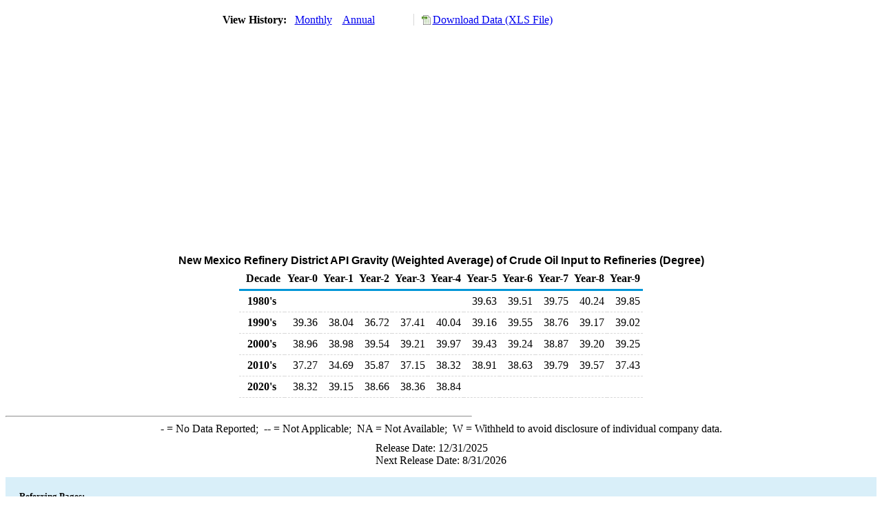

--- FILE ---
content_type: text/html; charset=utf-8
request_url: https://www.eia.gov/dnav/pet/hist/LeafHandler.ashx?n=PET&s=MCRAP3E2&f=A
body_size: 1561
content:
<!DOCTYPE HTML PUBLIC '-//W3C//DTD HTML 4.01 Transitional//EN'> <html> <head> <meta http-equiv='X-UA-Compatible' content='IE=9' /> <script src='../includes/TableFloaterTitle.js'></script> <title>New Mexico Refinery District API Gravity (Weighted Average) of Crude Oil Input to Refineries (Degree)</title> <link rel='StyleSheet' href='../Styles/Pet_wrapper3.css' TYPE='text/css'> <link rel='StyleSheet' href='../Styles/leaf_new2.css' TYPE='text/css'> <link rel='StyleSheet' href='/styles/Eia_sitewideF.css' type='text/css' /> <!-- Header Script --> <script language='JavaScript' src='/styles/eia_header.js' type='text/javascript'></script> <!--/ Header Script --> <script src='/global/includes/dnavs/leaf_handler.cfm' type='text/javascript'></script> <!-- Footer Script --> <script language='JavaScript' src='/styles/eia_footer.js' type='text/javascript'></script> <!--/ Footer Script --> </head> <body> <script language='JavaScript' type='text/javascript'>InsertEIAHeaderCode();</script> <table width='675' border='0' cellspacing='0' cellpadding='0'> <tr> <td class ='K'> </td> </tr> <tr> <td height='12'></td> </tr> <tr> <td> <table width='675' border='0' cellspacing='0' cellpadding='0'> <tr> <td width='400'> <table border='2' cellspacing='0' cellpadding='0' bordercolorlight='#6699cc' bordercolordark='#6699cc' style='border: thin;'> <tr> <td> <table border='0' cellspacing='0' cellpadding='0'> <tr> <td class='J'>&nbsp;View History:&nbsp;&nbsp;</td> <td><a href=LeafHandler.ashx?n=pet&s=mcrap3e2&f=m><img src='../img/RadioL_I.jpg' width='12' height='13' alt='' border='0'></a></td> <td class='F'>&nbsp;<a href=LeafHandler.ashx?n=pet&s=mcrap3e2&f=m class='NavChunk'>Monthly</a>&nbsp;&nbsp;&nbsp;</td> <td><a href=LeafHandler.ashx?n=pet&s=mcrap3e2&f=a><img src='../img/RadioL_A.jpg' width='12' height='13' alt='' border='0'></a></td> <td class='F'>&nbsp;<a href=LeafHandler.ashx?n=pet&s=mcrap3e2&f=a class='NavChunk'>Annual</a>&nbsp;&nbsp;&nbsp;</td> </tr> </table> </td> </tr> </table> </td> <td width='375' align='right' class='F'> <a href='../hist_xls/MCRAP3E2a.xls'  class='crumb'>Download Data (XLS File)</a> </td> </tr> </table> </td> </tr> <tr> <td height='15'></td> </tr> <tr> <td><img src='../hist_chart/MCRAP3E2a.jpg'  width='675' height='275' alt='New Mexico Refinery District API Gravity (Weighted Average) of Crude Oil Input to Refineries (Degree)'></td> </tr> <tr> <td height='12'></td> </tr> <tr> <td height='5'></td> </tr> <!-- <tr> <td nowrap class='E'>&nbsp;use back button to return to prior data&nbsp;</td> <td width='95%'></td> </tr> --> <tr> <td align='center' bgcolor='#ffffff' class='Title1'>New Mexico Refinery District API Gravity (Weighted Average) of Crude Oil Input to Refineries (Degree)</td> </tr> <tr> <td height='2'></td> </tr> </table> <table SUMMARY=New Mexico Refinery District API Gravity (Weighted Average) of Crude Oil Input to Refineries (Degree) width='600' border='0' cellspacing='0' cellpadding='2'> <table class='FloatTitle' width='675' border='0' cellspacing='0' cellpadding='2'> <thead> <tr bgcolor='#993333'> <th class='G2'>Decade</th> <th class='G'>Year-0</th> <th class='G'>Year-1</th> <th class='G'>Year-2</th> <th class='G'>Year-3</th> <th class='G'>Year-4</th> <th class='G'>Year-5</th> <th class='G'>Year-6</th> <th class='G'>Year-7</th> <th class='G'>Year-8</th> <th class='G'>Year-9</th> </tr> </thead> <tbody> <tr> <td class='B4'>&nbsp;&nbsp;1980's</td> <td class='B3'></td> <td class='B3'></td> <td class='B3'></td> <td class='B3'></td> <td class='B3'></td> <td class='B3'>39.63</td> <td class='B3'>39.51</td> <td class='B3'>39.75</td> <td class='B3'>40.24</td> <td class='B3'>39.85</td> </tr> <tr> <td class='B4'>&nbsp;&nbsp;1990's</td> <td class='B3'>39.36</td> <td class='B3'>38.04</td> <td class='B3'>36.72</td> <td class='B3'>37.41</td> <td class='B3'>40.04</td> <td class='B3'>39.16</td> <td class='B3'>39.55</td> <td class='B3'>38.76</td> <td class='B3'>39.17</td> <td class='B3'>39.02</td> </tr> <tr> <td class='B4'>&nbsp;&nbsp;2000's</td> <td class='B3'>38.96</td> <td class='B3'>38.98</td> <td class='B3'>39.54</td> <td class='B3'>39.21</td> <td class='B3'>39.97</td> <td class='B3'>39.43</td> <td class='B3'>39.24</td> <td class='B3'>38.87</td> <td class='B3'>39.20</td> <td class='B3'>39.25</td> </tr> <tr> <td class='B4'>&nbsp;&nbsp;2010's</td> <td class='B3'>37.27</td> <td class='B3'>34.69</td> <td class='B3'>35.87</td> <td class='B3'>37.15</td> <td class='B3'>38.32</td> <td class='B3'>38.91</td> <td class='B3'>38.63</td> <td class='B3'>39.79</td> <td class='B3'>39.57</td> <td class='B3'>37.43</td> </tr> <tr> <td class='B4'>&nbsp;&nbsp;2020's</td> <td class='B3'>38.32</td> <td class='B3'>39.15</td> <td class='B3'>38.66</td> <td class='B3'>38.36</td> <td class='B3'>38.84</td> <td class='B3'></td> <td class='B3'></td> <td class='B3'></td> <td class='B3'></td> <td class='B3'></td> </tr> </tbody> </table> <br> <hr align='left' width='675'> <table width='680' border='0' cellspacing='0' cellpadding='0'> <tr> <td class='F2'> <span class='FNlabel'>-</span> = No Data Reported;&nbsp; <span class='FNlabel'>--</span> = Not Applicable;&nbsp; <span class='FNlabel'>NA</span> = Not Available;&nbsp; <span class='FNlabel'>W</span> = Withheld to avoid disclosure of individual company data. </td> </tr> <tr> <td height='10'></td> </tr> </table> <table width='675' border='0' cellspacing='0' cellpadding='0'> <tr> <td class='F2'>Release Date: 12/31/2025</td> </tr> <tr> <td class='F2'>Next Release Date: 8/31/2026</td> </tr> </table> <div id='refer'> <p id='rlabel'>Referring Pages:</p> <ul> <li><a href='../PET_PNP_CRQ_A_EPC0_YCG_D_A.htm'class='crumb'>API Gravity, Weighted Average Refinery Crude Oil Input Qualities</a></li> <li><a href='../PET_PNP_CRQ_DCU_R3E_A.htm'class='crumb'>New Mexico Refinery Crude Oil Input Qualities</a></li> </ul> </div>  <script type='text/javascript'>InsertEIAFooterCode();</script> </body> </html>